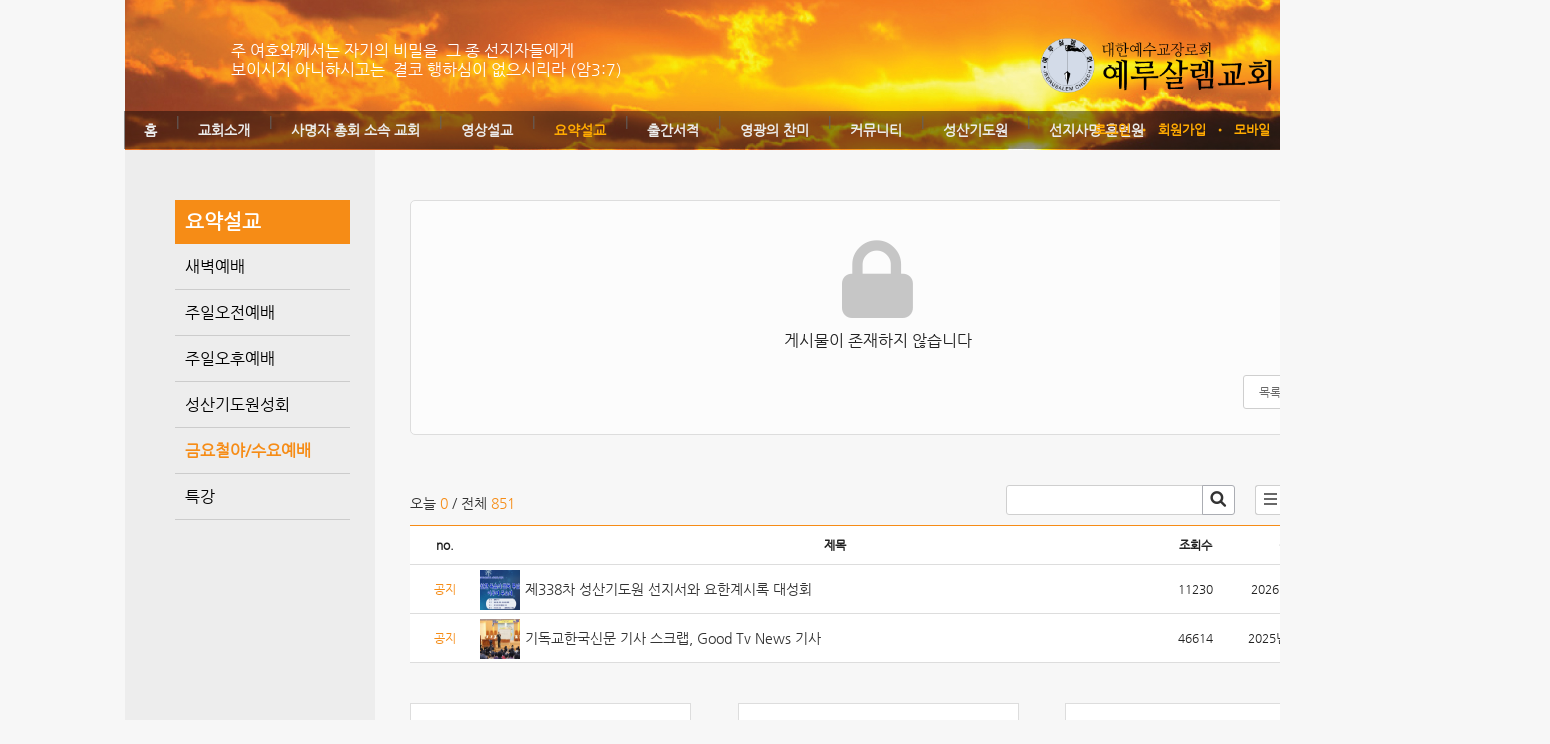

--- FILE ---
content_type: text/html; charset=utf-8
request_url: http://jc.thejoy.kr/82/?idx=11369010&page=23&search=YToxOntzOjk6Imxpc3RfdHlwZSI7czo3OiJnYWxsZXJ5Ijt9
body_size: 11171
content:
<!DOCTYPE html>
<html lang="ko"><head>
<title>예루살렘교회</title>
<meta http-equiv="Content-Type" content="text/html; charset=utf-8">
<meta content="IE=edge" http-equiv="X-UA-Compatible">
<meta name="naver-site-verification" content="f917d9f3bd9dae28fb1c9355d5c6b8256e597c20" />
<meta name="google-site-verification" content="qJNYb7O48hoFbxFsIOYXYW01ZYltCgd02xqOIQ6Z1qE" />
<head>
<title>예루살렘교회</title>
<meta name="viewport" content="width=device-width">
<meta property="og:title" content="예루살렘교회">
<meta property="og:description" content = 선지서와요한계시록을전문하는교회입니다> 
<meta property="og:url" content="http://jerusalem.or.kr">
 <meta name="robots" content="all">
<meta name="keyword" content= 선지서,요한계시록,문제선목사,예루살렘교회,신학교>
<meta name="description" content= 선지서,요한계시록,문제선목사,예루살렘교회,신학교>
	  <link rel="canonical" href="http://jerusalem.or.kr">
</head>

<!-- Google Tag Manager -->
<script>(function(w,d,s,l,i){w[l]=w[l]||[];w[l].push({'gtm.start':
new Date().getTime(),event:'gtm.js'});var f=d.getElementsByTagName(s)[0],
j=d.createElement(s),dl=l!='dataLayer'?'&l='+l:'';j.async=true;j.src=
'https://www.googletagmanager.com/gtm.js?id='+i+dl;f.parentNode.insertBefore(j,f);
})(window,document,'script','dataLayer','GTM-M6547MJJ');</script>
<!-- End Google Tag Manager -->

<!-- Google Tag Manager (noscript) -->
<noscript><iframe src="https://www.googletagmanager.com/ns.html?id=GTM-M6547MJJ"
height="0" width="0" style="display:none;visibility:hidden"></iframe></noscript>
<!-- End Google Tag Manager (noscript) -->

<!-- Google tag (gtag.js) -->
<script async src="https://www.googletagmanager.com/gtag/js?id=G-LXZ4Y60PZ2"></script>
<script>
  window.dataLayer = window.dataLayer || [];
  function gtag(){dataLayer.push(arguments);}
  gtag('js', new Date());

  gtag('config', 'G-LXZ4Y60PZ2');
</script>
                                                                                                                                                                                                                                                                                                                                                                                                                                                                                                                                                                                                                                                                                                         
<!-- Google tag (gtag.js) -->
<script async src="https://www.googletagmanager.com/gtag/js?id=G-2JZ1KFY0E0"></script>
<script>
  window.dataLayer = window.dataLayer || [];
  function gtag(){dataLayer.push(arguments);}
  gtag('js', new Date());

  gtag('config', 'G-2JZ1KFY0E0');
</script>
<meta name='keyword' content='선지서'/>
<meta name='keyword' content=' 요한계시록'/>
<meta name='keyword' content=' 문제선 목사'/>
<meta name='keyword' content=' 예루살렘교회'/>
<meta name='keyword' content=' 신학교'/>
<meta name='keyword' content=''/>
<meta name='description' content='선지서와 요한계시록을 전문하는 교회입니다. '/>
<meta name='og:description' content='선지서와 요한계시록을 전문하는 교회입니다. '/>
<link rel='stylesheet' type='text/css' href='/jquery/css/jquery-ui.css?1755754907'/>
<link id='style_css_pc' rel='stylesheet' type='text/css' href='/css/pc/pc_style.cm?type=menu&code=w2014050753696616ab044&no=10225&pos=all&ver=17687147251755754906'/>
<link id='style_css_0' rel='stylesheet' type='text/css' href='//cdncss.cocoam.co.kr/css/pc/style.css?type=menu&code=w2014050753696616ab044&no=10225&pos=all&ver=17687147251755754906'/>
<link id='style_css_1' rel='stylesheet' type='text/css' href='//cdncss.cocoam.co.kr/css/icon.css?type=menu&code=w2014050753696616ab044&no=10225&pos=all&ver=17687147251755754906'/>
<link id='style_css_2' rel='stylesheet' type='text/css' href='//cdncss.cocoam.co.kr/css/common.css?type=menu&code=w2014050753696616ab044&no=10225&pos=all&ver=17687147251755754906'/>
<link id='style_css_3' rel='stylesheet' type='text/css' href='//cdncss.cocoam.co.kr/css/function.css?type=menu&code=w2014050753696616ab044&no=10225&pos=all&ver=17687147251755754906'/>
<link rel='stylesheet' type='text/css' href='/jquery/pc/colorbox/css/colorbox.css?1755754907'/>
<link rel='stylesheet' type='text/css' href='/jquery/css/jquery.cocoa.preloader.css?1755754907'/>

<link rel="stylesheet" href="/editor/build/dist/css/editor.css" type="text/css" charset="utf-8"/>
<script type="text/javascript">
var TEST_SERVER = false;
</script>
<script type='text/javascript' src='/jquery/jquery-1.11.0.min.js?1755754907'></script>
<script type='text/javascript' src='/jquery/jquery-ui-1.10.3/jquery-ui.js?1755754907'></script>
<script type='text/javascript' src='/jquery/jquery.autosize.js?1755754907'></script>
<script type='text/javascript' src='/jquery/uploader/js/jquery.iframe-transport.js?1755754907'></script>
<script type='text/javascript' src='/jquery/uploader/js/jquery.fileupload.js?1755754907'></script>
<script type='text/javascript' src='/jquery/jquery.selectbox.js?1755754907'></script>
<script type='text/javascript' src='/jquery/jquery.cocoa.gallery.js?1755754907'></script>
<script type='text/javascript' src='/jquery/jquery.cocoa.latest.js?1755754907'></script>
<script type='text/javascript' src='/jquery/jquery.cocoa.preloader.js?1755754907'></script>
<script type='text/javascript' src='/jquery/jquery.lazyload.min.js?1755754907'></script>
<script type='text/javascript' src='/jquery/pc/colorbox/jquery.colorbox.js?1755754907'></script>
<script type='text/javascript' src='/jquery/pc/jquery.cocoa.placeholder.js?1755754907'></script>
<script type='text/javascript' src='/js/common.js?1755754907'></script>
<script type='text/javascript' src='/js/swfobject.js?1755754907'></script>
<script type='text/javascript' src='/js/pc/common.js?1755754907'></script>
<script type='text/javascript' src='/js/pc/board.js?1755754907'></script>
<script type='text/javascript' src='/js/pc/event.js?1755754907'></script>
<script type='text/javascript' src='/js/pc/calendar.js?1755754907'></script>
<script type='text/javascript' src='/js/pc/guestbook.js?1755754907'></script>
<script type='text/javascript' src='/js/pc/map.js?1755754907'></script>
<script type='text/javascript' src='/js/navermap.js?1755754907'></script>
<script type='text/javascript' src='/js/pc/gallery.js?1755754907'></script>
<script type='text/javascript' src='/js/pc/comment.js?1755754907'></script>
<script type='text/javascript' src='/js/pc/image.js?1755754907'></script>
<script type='text/javascript' src='/js/pc/message.js?1755754907'></script>
<script type='text/javascript' src='/js/pc/search.js?1755754907'></script>
<script type='text/javascript' src='/js/language/language_KR.js?1484205987'></script>
<script type='text/javascript'>
var FILE_UPLOAD_DOMAIN = 'jc.thejoy.kr';
var UPLOAD_URL = 'https://cdn.cocoam.co.kr/upload/';
var MAIN_URL = 'http://cocoam.co.kr/';
var BACK_URL = 'http://cocoam.co.kr/pc/backpg/';
var JQUERY_URL = '/jquery/';
var EDITOR_FONT_COLOR = '#333';
var IMAGE_EXT = '*.jpg;*.jpeg;*.gif;*.png;*.ico';
var IMAGE_URL = '/img/';
var UP_URL = '/';
var MAIN_CONTENTS_WIDTH = 935;
var CURRENT_URL = '/82/';
var SITE_NO = 10225;
var SITE_URL = 'http://m.jerusalem.or.kr/';
var CURRENT_MENU_TYPE = '';
var CURRENT_MENU = '82';
var LOGIN_MEMBER = '0';
var IS_THEME_PREVIEW = 'N';
var USE_MESSAGE = 'Y';
var IS_SSL_SITE = false;
var MAP_TYPE = 'google';
$(function(){
	//게시물 뷰 페이지 관련 레이지로드 및 컬러박스
	if($("#article_body").length>0){
	    $("#article_body img")
    	.lazyload({
        	effect : "fadeIn"
    	})
	    .each(function(){
		    /**
		    *A링크가 걸리 이미지인경우 컬러박스 방지 최팀
		    **/
			$(this).addClass('article_img_group').removeAttr('width').removeAttr('height').css("max-width",$("#article_body").width());
		    if($(this).parent().get(0).tagName != 'A'){
				var href = !(!!$(this).attr('data-original'))?$(this).attr('src'):$(this).attr('data-original');
				$(this).colorbox({'rel':'article_img_group','href':href,'opacity':'0.3'});
		    }
		});
	}
});
var DIALOG = []; //생성된 다이얼로그
</script>

<script src="/editor/build/dist/js/editor_loader.js" type="text/javascript" charset="utf-8"></script>
<script src='/jquery/uploadify3/jquery.uploadify.min.js'></script>

<script src="/js/infobubble.js" type="text/javascript"></script>

<script src="https://ssl.daumcdn.net/dmaps/map_js_init/postcode.v2.js"></script>


</head>
<body>

<div class='pc_doc_layout '>
<div class='pc_head_layout_wrap '>
<div class='pc_head_layout_con'>
<div class='pc_layout_item pc_head_layout' data-pos='head' id='pc_head_layout'  data-realWidth='950'>
<div class="layout_section" >
<br><br><div class='pc_widget_item' id='w201405015361f2b14fc25' ><div class="pc_widget_item_rel"><div class='image_wrap paging_N' id="image_show_w201405015361f2b14fc25" style='font-size: 0;line-height: 0'>	<div class='_image_container' style='font-size: 0;line-height: 0' onmouseover="image_stop_rolling('w201405015361f2b14fc25')" onmouseout="image_resume_rolling('w201405015361f2b14fc25')">	<script>	$(function(){		$('#image_show_w201405015361f2b14fc25').cocoaImage({			data : ["<div class='_img'><a href='\/' ><img src='https:\/\/cdn.cocoam.co.kr\/upload\/site_pc\/10225\/5361dfd0009ff.png' width='235' height='55' \/><\/a><\/div>"],			animation : 'none',			use_paging : false,			auto_play : true,			speed : 3000,			time : 300,			width : 235,			height : 55		});	});		function hover_image_change(change_src,img_id){			$("#"+img_id).attr("src",change_src);		}	</script>		</div></div></div></div><br> <br><br><div class='pc_widget_item' id='w201405015361f2b1505b7' ><div class="pc_widget_item_rel"><div class="login_wrap"><ul class="login_btn"><li><a  class=' before_login' href='javascript:;' onclick="pop_login('LzgyLz9pZHg9MTEzNjkwMTAmcGFnZT0yMyZzZWFyY2g9WVRveE9udHpPams2SW14cGMzUmZkSGx3WlNJN2N6bzNPaUpuWVd4c1pYSjVJanQ5');">로그인</a></li><li class='gap'><span>&bull;</span></li><li><a href='javascript:;' class=' before_join' onclick="pop_join()">회원가입</a></li><li class='gap'><span>&bull;</span></li><li><a href='http://m.jerusalem.or.kr/admin/move_pc_mobile.cm?type=mobile' class=' mobile'>모바일</a></li><li class='gap'><span>&bull;</span></li><li><a href='http://m.jerusalem.or.kr/apk' class=' android' target='_blank'>안드로이드앱</a></li></ul></div></div></div><div class='pc_layout_item' id='w201405015361f2b150d87'  style='display:inline-block;*display:inline;*zoom:1;'><div class="box_layout_section"><div align="left"><font color="#ffffff">주 여호와께서는 자기의 비밀을  그 종 선지자들에게<b><i><br></i></b>보이시지 아니하시고는  결코 행하심이 없으시리라 (암3:7) </font></div><script type="text/javascript">$(function(){box_unbind_event('w201405015361f2b150d87');});</script></div></div><div class='pc_layout_item' id='w201405015361f2b15163a'  style='display:inline-block;*display:inline;*zoom:1;'><div class="box_layout_section"><!DOCTYPE html PUBLIC "-//W3C//DTD HTML 4.0 Transitional//EN" "http://www.w3.org/TR/REC-html40/loose.dtd"><html><head><meta http-equiv="Content-Type" content="text/html; charset=utf-8"></head><body><div class='pc_widget_item' id='w201405015361f2b151d02' ><div class="pc_widget_item_rel"><ul class="main_menu"><li class=''><a class='frist' href='/'>홈</a></li><li class='gap'><span>|</span></li><li class=''><a class='frist' href='/34' data-rel='w20140429535f4bb9902a5' id='pulldown_w20140429535f4bb9902a5' data-parent='' >교회소개</a></li><li class='gap'><span>|</span></li><li class=''><a class='' href='/40' data-rel='w201405015362007860ad9' id='pulldown_w201405015362007860ad9' data-parent='' >사명자 총회 소속 교회</a></li><li class='gap'><span>|</span></li><li class=''><a class='' href='/73' data-rel='w20140430535fd584199bf' id='pulldown_w20140430535fd584199bf' data-parent='' >영상설교</a></li><li class='gap'><span>|</span></li><li class='active'><a class='' href='/80' data-rel='w20140507536965faf1bed' id='pulldown_w20140507536965faf1bed' data-parent='' >요약설교</a></li><li class='gap'><span>|</span></li><li class=''><a class='' href='/41' data-rel='w20140430535fd58756595' id='pulldown_w20140430535fd58756595' data-parent='' >출간서적</a></li><li class='gap'><span>|</span></li><li class=''><a class='' href='/65' data-rel='w20140430535fd5b7d7ca2' id='pulldown_w20140430535fd5b7d7ca2' data-parent='' >영광의 찬미</a></li><li class='gap'><span>|</span></li><li class=''><a class='' href='/21' data-rel='w20140430535fd588cf74d' id='pulldown_w20140430535fd588cf74d' data-parent='' >커뮤니티</a></li><li class='gap'><span>|</span></li><li class=''><a class='' href='/61' data-rel='w20140430535fd5b6c4627' id='pulldown_w20140430535fd5b6c4627' data-parent='' >성산기도원</a></li><li class='gap'><span>|</span></li><li class=''><a class='last' href='/26' data-rel='w20140430535fd58a83084' id='pulldown_w20140430535fd58a83084' data-parent='' >선지사명 훈련원</a></li></ul><div class='pulldown_menu _pulldown_menu' id='pulldown_menu_w20140429535f4bb9902a5' data-rel='w20140429535f4bb9902a5' style='display: none;'><ul><li class='close'><a id='pulldown_w2014050153620016c69be' data-rel='w2014050153620016c69be' data-parent='w20140429535f4bb9902a5' data-haschild='N' class=' first ' href='/34' >목사님 소개 </a></li><li class='gap'><span style='display:block;'>|</span></li><li class='close'><a id='pulldown_w201405015362001e66b8d' data-rel='w201405015362001e66b8d' data-parent='w20140429535f4bb9902a5' data-haschild='N' class='  ' href='/35' >창립취지 </a></li><li class='gap'><span style='display:block;'>|</span></li><li class='close'><a id='pulldown_w201405015362001fd03d6' data-rel='w201405015362001fd03d6' data-parent='w20140429535f4bb9902a5' data-haschild='Y' class='  ' href='/67' >연혁 <span class='depth cocoaicon f18px _nottextnode'>E</span></a></li><li class='gap'><span style='display:block;'>|</span></li><li class='close'><a id='pulldown_w201405015362002444d49' data-rel='w201405015362002444d49' data-parent='w20140429535f4bb9902a5' data-haschild='N' class='  ' href='/38' >예배안내 </a></li><li class='gap'><span style='display:block;'>|</span></li><li class='close'><a id='pulldown_w2014050153620025acf37' data-rel='w2014050153620025acf37' data-parent='w20140429535f4bb9902a5' data-haschild='N' class='  last' href='/39' >위치안내 </a></li></ul></div><div class='pulldown_menu _pulldown_menu' id='pulldown_menu_w201405015362001fd03d6' data-rel='w201405015362001fd03d6' style='display: none;'><ul><li class='close'><a id='pulldown_w2014050253635f2de04db' data-rel='w2014050253635f2de04db' data-parent='w201405015362001fd03d6' data-haschild='N' class=' first ' href='/67' >1990-1999 </a></li><li class='gap'><span style='display:block;'>|</span></li><li class='close'><a id='pulldown_w2014050253635f33de80e' data-rel='w2014050253635f33de80e' data-parent='w201405015362001fd03d6' data-haschild='N' class='  ' href='/68' >2000-2010 </a></li><li class='gap'><span style='display:block;'>|</span></li><li class='close'><a id='pulldown_w2014050253635f3530a24' data-rel='w2014050253635f3530a24' data-parent='w201405015362001fd03d6' data-haschild='N' class='  ' href='/69' >2011-2021 </a></li><li class='gap'><span style='display:block;'>|</span></li><li class='close'><a id='pulldown_w2021122361c45e3bf351e' data-rel='w2021122361c45e3bf351e' data-parent='w201405015362001fd03d6' data-haschild='N' class='  last' href='/122' >2022-2030 </a></li></ul></div><div class='pulldown_menu _pulldown_menu' id='pulldown_menu_w20140430535fd584199bf' data-rel='w20140430535fd584199bf' style='display: none;'><ul><li class='close'><a id='pulldown_w201405075369650de54ad' data-rel='w201405075369650de54ad' data-parent='w20140430535fd584199bf' data-haschild='Y' class=' first ' href='/73' >생명의 말씀 <span class='depth cocoaicon f18px _nottextnode'>E</span></a></li><li class='gap'><span style='display:block;'>|</span></li><li class='close'><a id='pulldown_w2014123154a3c138b1cbd' data-rel='w2014123154a3c138b1cbd' data-parent='w20140430535fd584199bf' data-haschild='Y' class='  ' href='/76' >성산기도원 성회 <span class='depth cocoaicon f18px _nottextnode'>E</span></a></li><li class='gap'><span style='display:block;'>|</span></li><li class='close'><a id='pulldown_w202007265f1d26ea383db' data-rel='w202007265f1d26ea383db' data-parent='w20140430535fd584199bf' data-haschild='Y' class='  ' href='/115' >특강 <span class='depth cocoaicon f18px _nottextnode'>E</span></a></li><li class='gap'><span style='display:block;'>|</span></li><li class='close'><a id='pulldown_w2025030367c4f9e94d772' data-rel='w2025030367c4f9e94d772' data-parent='w20140430535fd584199bf' data-haschild='N' class='  ' href='/139' >일곱째 나팔(STtv) </a></li><li class='gap'><span style='display:block;'>|</span></li><li class='close'><a id='pulldown_w2016051257341de3caa66' data-rel='w2016051257341de3caa66' data-parent='w20140430535fd584199bf' data-haschild='Y' class='  ' href='/102' >세미나 설교 <span class='depth cocoaicon f18px _nottextnode'>E</span></a></li><li class='gap'><span style='display:block;'>|</span></li><li class='close'><a id='pulldown_w2014043053608d55cfa5a' data-rel='w2014043053608d55cfa5a' data-parent='w20140430535fd584199bf' data-haschild='Y' class='  last' href='/87' >지난설교 <span class='depth cocoaicon f18px _nottextnode'>E</span></a></li></ul></div><div class='pulldown_menu _pulldown_menu' id='pulldown_menu_w201405075369650de54ad' data-rel='w201405075369650de54ad' style='display: none;'><ul><li class='close'><a id='pulldown_w201405075369653a9cf01' data-rel='w201405075369653a9cf01' data-parent='w201405075369650de54ad' data-haschild='N' class=' first ' href='/73' >주일오전예배 </a></li><li class='gap'><span style='display:block;'>|</span></li><li class='close'><a id='pulldown_w2014050753696544ab33f' data-rel='w2014050753696544ab33f' data-parent='w201405075369650de54ad' data-haschild='N' class='  ' href='/74' >주일오후예배 </a></li><li class='gap'><span style='display:block;'>|</span></li><li class='close'><a id='pulldown_w201405075369654605d42' data-rel='w201405075369654605d42' data-parent='w201405075369650de54ad' data-haschild='N' class='  ' href='/75' >금요철야/수요예배 </a></li><li class='gap'><span style='display:block;'>|</span></li><li class='close'><a id='pulldown_w20220526628f56aeafd21' data-rel='w20220526628f56aeafd21' data-parent='w201405075369650de54ad' data-haschild='N' class='  ' href='/126' >저녁예배(월~금) </a></li><li class='gap'><span style='display:block;'>|</span></li><li class='close'><a id='pulldown_w202312216584104986c76' data-rel='w202312216584104986c76' data-parent='w201405075369650de54ad' data-haschild='N' class='  ' href='/137' >시리즈말씀 </a></li><li class='gap'><span style='display:block;'>|</span></li><li class='close'><a id='pulldown_w2024091966eb81616ca95' data-rel='w2024091966eb81616ca95' data-parent='w201405075369650de54ad' data-haschild='N' class='  last' href='/138' >특별기도회/절기예배 </a></li></ul></div><div class='pulldown_menu _pulldown_menu' id='pulldown_menu_w2014123154a3c138b1cbd' data-rel='w2014123154a3c138b1cbd' style='display: none;'><ul><li class='close'><a id='pulldown_w2014050753696577ae314' data-rel='w2014050753696577ae314' data-parent='w2014123154a3c138b1cbd' data-haschild='N' class=' first ' href='/76' >성회 저녁 집회 </a></li><li class='gap'><span style='display:block;'>|</span></li><li class='close'><a id='pulldown_w201405075369651ac0fd0' data-rel='w201405075369651ac0fd0' data-parent='w2014123154a3c138b1cbd' data-haschild='Y' class='  last' href='/119' >요한계시록 강해 <span class='depth cocoaicon f18px _nottextnode'>E</span></a></li></ul></div><div class='pulldown_menu _pulldown_menu' id='pulldown_menu_w201405075369651ac0fd0' data-rel='w201405075369651ac0fd0' style='display: none;'><ul><li class='close'><a id='pulldown_w20210411607294295a72d' data-rel='w20210411607294295a72d' data-parent='w201405075369651ac0fd0' data-haschild='N' class=' first ' href='/119' >2021년- </a></li><li class='gap'><span style='display:block;'>|</span></li><li class='close'><a id='pulldown_w2014123154a3c0a904244' data-rel='w2014123154a3c0a904244' data-parent='w201405075369651ac0fd0' data-haschild='N' class='  ' href='/103' >2015년-2020년 </a></li><li class='gap'><span style='display:block;'>|</span></li><li class='close'><a id='pulldown_w201405135371bf146e8df' data-rel='w201405135371bf146e8df' data-parent='w201405075369651ac0fd0' data-haschild='N' class='  ' href='/84' >2013년~2014년 </a></li><li class='gap'><span style='display:block;'>|</span></li><li class='close'><a id='pulldown_w201405135371bf20269d0' data-rel='w201405135371bf20269d0' data-parent='w201405075369651ac0fd0' data-haschild='N' class='  last' href='/85' >2011년 ~ 2013년 </a></li></ul></div><div class='pulldown_menu _pulldown_menu' id='pulldown_menu_w202007265f1d26ea383db' data-rel='w202007265f1d26ea383db' style='display: none;'><ul><li class='close'><a id='pulldown_w202005155ebe18a48dc8a' data-rel='w202005155ebe18a48dc8a' data-parent='w202007265f1d26ea383db' data-haschild='N' class=' first ' href='/115' >요한계시록 특강 </a></li><li class='gap'><span style='display:block;'>|</span></li><li class='close'><a id='pulldown_w202007295f21474be6568' data-rel='w202007295f21474be6568' data-parent='w202007265f1d26ea383db' data-haschild='N' class='  ' href='/117' >소선지서 특강 </a></li><li class='gap'><span style='display:block;'>|</span></li><li class='close'><a id='pulldown_w202108156118c38ea1bc0' data-rel='w202108156118c38ea1bc0' data-parent='w202007265f1d26ea383db' data-haschild='N' class='  last' href='/120' >이사야서 특강 </a></li></ul></div><div class='pulldown_menu _pulldown_menu' id='pulldown_menu_w2016051257341de3caa66' data-rel='w2016051257341de3caa66' style='display: none;'><ul><li class='close'><a id='pulldown_w2014123054a25931ae07e' data-rel='w2014123054a25931ae07e' data-parent='w2016051257341de3caa66' data-haschild='N' class=' first ' href='/102' >요한계시록 세미나 </a></li><li class='gap'><span style='display:block;'>|</span></li><li class='close'><a id='pulldown_w2016051257341e0b183f2' data-rel='w2016051257341e0b183f2' data-parent='w2016051257341de3caa66' data-haschild='N' class='  last' href='/111' >소선지서 & 이사야 세미나 </a></li></ul></div><div class='pulldown_menu _pulldown_menu' id='pulldown_menu_w2014043053608d55cfa5a' data-rel='w2014043053608d55cfa5a' style='display: none;'><ul><li class='close'><a id='pulldown_w201405075369651c4c603' data-rel='w201405075369651c4c603' data-parent='w2014043053608d55cfa5a' data-haschild='Y' class=' first ' href='/87' >2011년~2013년 <span class='depth cocoaicon f18px _nottextnode'>E</span></a></li><li class='gap'><span style='display:block;'>|</span></li><li class='close'><a id='pulldown_w20140507536965d00fd0c' data-rel='w20140507536965d00fd0c' data-parent='w2014043053608d55cfa5a' data-haschild='Y' class='  last' href='/91' >2003년~2010년 <span class='depth cocoaicon f18px _nottextnode'>E</span></a></li></ul></div><div class='pulldown_menu _pulldown_menu' id='pulldown_menu_w201405075369651c4c603' data-rel='w201405075369651c4c603' style='display: none;'><ul><li class='close'><a id='pulldown_w201405135371bfee4013b' data-rel='w201405135371bfee4013b' data-parent='w201405075369651c4c603' data-haschild='N' class=' first ' href='/87' >주일오전 </a></li><li class='gap'><span style='display:block;'>|</span></li><li class='close'><a id='pulldown_w20150618558274ca258b4' data-rel='w20150618558274ca258b4' data-parent='w201405075369651c4c603' data-haschild='N' class='  ' href='/106' >주일저녁 </a></li><li class='gap'><span style='display:block;'>|</span></li><li class='close'><a id='pulldown_w201405135371c0034903a' data-rel='w201405135371c0034903a' data-parent='w201405075369651c4c603' data-haschild='N' class='  ' href='/90' >성산기도원 대성회 </a></li><li class='gap'><span style='display:block;'>|</span></li><li class='close'><a id='pulldown_w201405135371c00112c82' data-rel='w201405135371c00112c82' data-parent='w201405075369651c4c603' data-haschild='N' class='  ' href='/89' >금요철야/수요예배 </a></li><li class='gap'><span style='display:block;'>|</span></li><li class='close'><a id='pulldown_w2022052962930f6f1bb91' data-rel='w2022052962930f6f1bb91' data-parent='w201405075369651c4c603' data-haschild='N' class='  last' href='/129' > </a></li></ul></div><div class='pulldown_menu _pulldown_menu' id='pulldown_menu_w20140507536965d00fd0c' data-rel='w20140507536965d00fd0c' style='display: none;'><ul><li class='close'><a id='pulldown_w201405135371cb95cb695' data-rel='w201405135371cb95cb695' data-parent='w20140507536965d00fd0c' data-haschild='N' class=' first ' href='/91' >주일오전예배 </a></li><li class='gap'><span style='display:block;'>|</span></li><li class='close'><a id='pulldown_w201405135371cc7bbe970' data-rel='w201405135371cc7bbe970' data-parent='w20140507536965d00fd0c' data-haschild='N' class='  ' href='/92' >주일오후예배 </a></li><li class='gap'><span style='display:block;'>|</span></li><li class='close'><a id='pulldown_w201405135371cc7d17f3d' data-rel='w201405135371cc7d17f3d' data-parent='w20140507536965d00fd0c' data-haschild='N' class='  ' href='/93' >금요철야/수요예배 </a></li><li class='gap'><span style='display:block;'>|</span></li><li class='close'><a id='pulldown_w201605245743bda1362db' data-rel='w201605245743bda1362db' data-parent='w20140507536965d00fd0c' data-haschild='N' class='  ' href='/114' >요한계시록 강해 </a></li><li class='gap'><span style='display:block;'>|</span></li><li class='close'><a id='pulldown_w2016012156a07d201066f' data-rel='w2016012156a07d201066f' data-parent='w20140507536965d00fd0c' data-haschild='N' class='  ' href='/109' >성회중 철야예배 </a></li><li class='gap'><span style='display:block;'>|</span></li><li class='close'><a id='pulldown_w201405135371cc7e8a7f1' data-rel='w201405135371cc7e8a7f1' data-parent='w20140507536965d00fd0c' data-haschild='N' class='  last' href='/94' >성산기도원대성회 </a></li></ul></div><div class='pulldown_menu _pulldown_menu' id='pulldown_menu_w20140507536965faf1bed' data-rel='w20140507536965faf1bed' style='display: none;'><ul><li class='close'><a id='pulldown_w20160117569aef6f48e0e' data-rel='w20160117569aef6f48e0e' data-parent='w20140507536965faf1bed' data-haschild='N' class=' first ' href='/108' >새벽예배 </a></li><li class='gap'><span style='display:block;'>|</span></li><li class='close'><a id='pulldown_w201405075369660a81472' data-rel='w201405075369660a81472' data-parent='w20140507536965faf1bed' data-haschild='N' class='  ' href='/80' >주일오전예배 </a></li><li class='gap'><span style='display:block;'>|</span></li><li class='close'><a id='pulldown_w201405075369661547ad1' data-rel='w201405075369661547ad1' data-parent='w20140507536965faf1bed' data-haschild='N' class='  ' href='/81' >주일오후예배 </a></li><li class='gap'><span style='display:block;'>|</span></li><li class='close'><a id='pulldown_w2016051257341e9957a56' data-rel='w2016051257341e9957a56' data-parent='w20140507536965faf1bed' data-haschild='Y' class='  ' href='/113' >성산기도원성회  <span class='depth cocoaicon f18px _nottextnode'>E</span></a></li><li class='gap'><span style='display:block;'>|</span></li><li class='close'><a id='pulldown_w2014050753696616ab044' data-rel='w2014050753696616ab044' data-parent='w20140507536965faf1bed' data-haschild='N' class='  ' href='/82' >금요철야/수요예배 </a></li><li class='gap'><span style='display:block;'>|</span></li><li class='close'><a id='pulldown_w2021122361c462feb66af' data-rel='w2021122361c462feb66af' data-parent='w20140507536965faf1bed' data-haschild='Y' class='  last' href='/124' >특강 <span class='depth cocoaicon f18px _nottextnode'>E</span></a></li></ul></div><div class='pulldown_menu _pulldown_menu' id='pulldown_menu_w2016051257341e9957a56' data-rel='w2016051257341e9957a56' style='display: none;'><ul><li class='close'><a id='pulldown_w2016051257341ebbd3d45' data-rel='w2016051257341ebbd3d45' data-parent='w2016051257341e9957a56' data-haschild='N' class=' first ' href='/113' >요한계시록 강해 </a></li><li class='gap'><span style='display:block;'>|</span></li><li class='close'><a id='pulldown_w2014043053608d68540b7' data-rel='w2014043053608d68540b7' data-parent='w2016051257341e9957a56' data-haschild='N' class='  last' href='/33' >저녁성회 </a></li></ul></div><div class='pulldown_menu _pulldown_menu' id='pulldown_menu_w2021122361c462feb66af' data-rel='w2021122361c462feb66af' style='display: none;'><ul><li class='close'><a id='pulldown_w2021122361c4640fd7b12' data-rel='w2021122361c4640fd7b12' data-parent='w2021122361c462feb66af' data-haschild='N' class=' first ' href='/124' >요한계시록 특강 </a></li><li class='gap'><span style='display:block;'>|</span></li><li class='close'><a id='pulldown_w2021122361c4665945c6a' data-rel='w2021122361c4665945c6a' data-parent='w2021122361c462feb66af' data-haschild='N' class='  last' href='/125' >이사야 특강 </a></li></ul></div><div class='pulldown_menu _pulldown_menu' id='pulldown_menu_w20140430535fd58756595' data-rel='w20140430535fd58756595' style='display: none;'><ul><li class='close'><a id='pulldown_w20140501536200bcc6de0' data-rel='w20140501536200bcc6de0' data-parent='w20140430535fd58756595' data-haschild='N' class=' first ' href='/41' >요한계시록 강해집 </a></li><li class='gap'><span style='display:block;'>|</span></li><li class='close'><a id='pulldown_w201405015362016800562' data-rel='w201405015362016800562' data-parent='w20140430535fd58756595' data-haschild='N' class='  ' href='/54' >이사야 강해 (상) </a></li><li class='gap'><span style='display:block;'>|</span></li><li class='close'><a id='pulldown_w201405015362016947557' data-rel='w201405015362016947557' data-parent='w20140430535fd58756595' data-haschild='N' class='  ' href='/55' >이사야 강해 (하) </a></li><li class='gap'><span style='display:block;'>|</span></li><li class='close'><a id='pulldown_w20140501536200c9df7be' data-rel='w20140501536200c9df7be' data-parent='w20140430535fd58756595' data-haschild='N' class='  ' href='/42' >다림줄 1 </a></li><li class='gap'><span style='display:block;'>|</span></li><li class='close'><a id='pulldown_w20140501536200cb8a457' data-rel='w20140501536200cb8a457' data-parent='w20140430535fd58756595' data-haschild='N' class='  ' href='/43' >다림줄 2 </a></li><li class='gap'><span style='display:block;'>|</span></li><li class='close'><a id='pulldown_w201406125399bd6f34069' data-rel='w201406125399bd6f34069' data-parent='w20140430535fd58756595' data-haschild='N' class='  ' href='/100' >다림줄 3 </a></li><li class='gap'><span style='display:block;'>|</span></li><li class='close'><a id='pulldown_w20140501536200ce7b2d9' data-rel='w20140501536200ce7b2d9' data-parent='w20140430535fd58756595' data-haschild='N' class='  ' href='/45' >금촛대 1 </a></li><li class='gap'><span style='display:block;'>|</span></li><li class='close'><a id='pulldown_w20140501536200cf86c67' data-rel='w20140501536200cf86c67' data-parent='w20140430535fd58756595' data-haschild='N' class='  ' href='/46' >금촛대 2 </a></li><li class='gap'><span style='display:block;'>|</span></li><li class='close'><a id='pulldown_w20140501536200d0e185b' data-rel='w20140501536200d0e185b' data-parent='w20140430535fd58756595' data-haschild='N' class='  ' href='/47' >소선지서 </a></li><li class='gap'><span style='display:block;'>|</span></li><li class='close'><a id='pulldown_w20140501536200d2880b4' data-rel='w20140501536200d2880b4' data-parent='w20140430535fd58756595' data-haschild='N' class='  ' href='/48' >때를 따라 주시는 양식 </a></li><li class='gap'><span style='display:block;'>|</span></li><li class='close'><a id='pulldown_w20140501536200d512ba3' data-rel='w20140501536200d512ba3' data-parent='w20140430535fd58756595' data-haschild='N' class='  ' href='/49' >단단한 식물 </a></li><li class='gap'><span style='display:block;'>|</span></li><li class='close'><a id='pulldown_w20140501536200d662b97' data-rel='w20140501536200d662b97' data-parent='w20140430535fd58756595' data-haschild='N' class='  ' href='/50' >기도는 영의 호흡 </a></li><li class='gap'><span style='display:block;'>|</span></li><li class='close'><a id='pulldown_w20140501536200d78bb7c' data-rel='w20140501536200d78bb7c' data-parent='w20140430535fd58756595' data-haschild='N' class='  ' href='/51' >영광의 찬미 </a></li><li class='gap'><span style='display:block;'>|</span></li><li class='close'><a id='pulldown_w20140501536201625997a' data-rel='w20140501536201625997a' data-parent='w20140430535fd58756595' data-haschild='N' class='  ' href='/52' >아름다운 소식 1 </a></li><li class='gap'><span style='display:block;'>|</span></li><li class='close'><a id='pulldown_w201405015362016438e9d' data-rel='w201405015362016438e9d' data-parent='w20140430535fd58756595' data-haschild='N' class='  ' href='/53' >아름다운 소식 2 </a></li><li class='gap'><span style='display:block;'>|</span></li><li class='close'><a id='pulldown_w201405265382d6b71ec01' data-rel='w201405265382d6b71ec01' data-parent='w20140430535fd58756595' data-haschild='N' class='  ' href='/99' >작은책 1권 </a></li><li class='gap'><span style='display:block;'>|</span></li><li class='close'><a id='pulldown_w202011025f9fce0641901' data-rel='w202011025f9fce0641901' data-parent='w20140430535fd58756595' data-haschild='N' class='  last' href='/118' >미래를 내다보는 안목을 가져라 </a></li></ul></div><div class='pulldown_menu _pulldown_menu' id='pulldown_menu_w20140430535fd5b7d7ca2' data-rel='w20140430535fd5b7d7ca2' style='display: none;'><ul><li class='close'><a id='pulldown_w20140501536203b7a3ec2' data-rel='w20140501536203b7a3ec2' data-parent='w20140430535fd5b7d7ca2' data-haschild='N' class=' first ' href='/65' >영광의 찬미 300곡 </a></li><li class='gap'><span style='display:block;'>|</span></li><li class='close'><a id='pulldown_w20140501536203b8e8c7e' data-rel='w20140501536203b8e8c7e' data-parent='w20140430535fd5b7d7ca2' data-haschild='N' class='  last' href='/66' >하나님이 주신 시 </a></li></ul></div><div class='pulldown_menu _pulldown_menu' id='pulldown_menu_w20140430535fd588cf74d' data-rel='w20140430535fd588cf74d' style='display: none;'><ul><li class='close'><a id='pulldown_w20140429535f4bb997a3c' data-rel='w20140429535f4bb997a3c' data-parent='w20140430535fd588cf74d' data-haschild='N' class=' first ' href='/21' >공지사항 </a></li><li class='gap'><span style='display:block;'>|</span></li><li class='close'><a id='pulldown_w20140429535f4bb98ef0c' data-rel='w20140429535f4bb98ef0c' data-parent='w20140430535fd588cf74d' data-haschild='N' class='  ' href='/11' >F&Q </a></li><li class='gap'><span style='display:block;'>|</span></li><li class='close'><a id='pulldown_w20140501536202a627e7c' data-rel='w20140501536202a627e7c' data-parent='w20140430535fd588cf74d' data-haschild='Y' class='  last' href='/58' >갤러리 <span class='depth cocoaicon f18px _nottextnode'>E</span></a></li></ul></div><div class='pulldown_menu _pulldown_menu' id='pulldown_menu_w20140501536202a627e7c' data-rel='w20140501536202a627e7c' style='display: none;'><ul><li class='close'><a id='pulldown_w20140501536202da430fe' data-rel='w20140501536202da430fe' data-parent='w20140501536202a627e7c' data-haschild='N' class=' first ' href='/58' >교회행사 </a></li><li class='gap'><span style='display:block;'>|</span></li><li class='close'><a id='pulldown_w20140501536202e0743e2' data-rel='w20140501536202e0743e2' data-parent='w20140501536202a627e7c' data-haschild='N' class='  ' href='/59' >성회행사 </a></li><li class='gap'><span style='display:block;'>|</span></li><li class='close'><a id='pulldown_w20140501536202e258c21' data-rel='w20140501536202e258c21' data-parent='w20140501536202a627e7c' data-haschild='N' class='  last' href='/60' >자유사진첩 </a></li></ul></div><div class='pulldown_menu _pulldown_menu' id='pulldown_menu_w20140430535fd5b6c4627' data-rel='w20140430535fd5b6c4627' style='display: none;'><ul><li class='close'><a id='pulldown_w20140501536203470b255' data-rel='w20140501536203470b255' data-parent='w20140430535fd5b6c4627' data-haschild='N' class=' first ' href='/61' >기도원 소개 </a></li><li class='gap'><span style='display:block;'>|</span></li><li class='close'><a id='pulldown_w201506175580dd49ec2cf' data-rel='w201506175580dd49ec2cf' data-parent='w20140430535fd5b6c4627' data-haschild='N' class='  ' href='/105' >성산 사계절 </a></li><li class='gap'><span style='display:block;'>|</span></li><li class='close'><a id='pulldown_w20140501536203539b428' data-rel='w20140501536203539b428' data-parent='w20140430535fd5b6c4627' data-haschild='Y' class='  ' href='/63' >시설정보 <span class='depth cocoaicon f18px _nottextnode'>E</span></a></li><li class='gap'><span style='display:block;'>|</span></li><li class='close'><a id='pulldown_w201405015362037c7e235' data-rel='w201405015362037c7e235' data-parent='w20140430535fd5b6c4627' data-haschild='N' class='  last' href='/64' >교통편 </a></li></ul></div><div class='pulldown_menu _pulldown_menu' id='pulldown_menu_w20140501536203539b428' data-rel='w20140501536203539b428' style='display: none;'><ul><li class='close'><a id='pulldown_w2022072062d7b831b1c37' data-rel='w2022072062d7b831b1c37' data-parent='w20140501536203539b428' data-haschild='N' class=' first ' href='/130' >예루살렘성전 </a></li><li class='gap'><span style='display:block;'>|</span></li><li class='close'><a id='pulldown_w2022072162d8a6cf317a2' data-rel='w2022072162d8a6cf317a2' data-parent='w20140501536203539b428' data-haschild='N' class='  ' href='/136' >게스트 숙소 </a></li><li class='gap'><span style='display:block;'>|</span></li><li class='close'><a id='pulldown_w2022072062d7b9985a75a' data-rel='w2022072062d7b9985a75a' data-parent='w20140501536203539b428' data-haschild='N' class='  ' href='/131' >원룸숙소 </a></li><li class='gap'><span style='display:block;'>|</span></li><li class='close'><a id='pulldown_w2022072062d7b9ef1c98e' data-rel='w2022072062d7b9ef1c98e' data-parent='w20140501536203539b428' data-haschild='N' class='  ' href='/132' >선지학교 머릿돌 </a></li><li class='gap'><span style='display:block;'>|</span></li><li class='close'><a id='pulldown_w2022072162d89bc6bcd91' data-rel='w2022072162d89bc6bcd91' data-parent='w20140501536203539b428' data-haschild='N' class='  ' href='/133' >식당 </a></li><li class='gap'><span style='display:block;'>|</span></li><li class='close'><a id='pulldown_w2022072162d89bd22b578' data-rel='w2022072162d89bd22b578' data-parent='w20140501536203539b428' data-haschild='N' class='  ' href='/134' >야곱의 집 숙소 </a></li><li class='gap'><span style='display:block;'>|</span></li><li class='close'><a id='pulldown_w2022072162d89bddc15f8' data-rel='w2022072162d89bddc15f8' data-parent='w20140501536203539b428' data-haschild='N' class='  ' href='/135' >살롬의 집 </a></li><li class='gap'><span style='display:block;'>|</span></li><li class='close'><a id='pulldown_w2025030367c56e8c3b751' data-rel='w2025030367c56e8c3b751' data-parent='w20140501536203539b428' data-haschild='N' class='  ' href='/140' >만나의 집 </a></li><li class='gap'><span style='display:block;'>|</span></li><li class='close'><a id='pulldown_w2025030367c56ee77446f' data-rel='w2025030367c56ee77446f' data-parent='w20140501536203539b428' data-haschild='N' class='  last' href='/141' >기도하는 집 작은교회 </a></li></ul></div><script>var pulldown_wrap =  $("<div id='pulldown_w201405015361f2b151d02'/>");	var pulldown_norelation_closetimer = null;	var pulldown_relation_closetimer = null;	var current_pulldown = null;	var timeout = 0;	var current_pulldown_id = new Array();	function pulldown_open(o){		pulldown_relation_canceltimer();		var rel = o.attr('data-rel');		var parent = o.attr('data-parent');		var o_pos = o.offset();		var o_x = o_pos.left,			o_y = o_pos.top,			o_pl = o.css('padding-left'),			o_h = o.parent().height(),			o_w = o.parent().width(),			pulldown = $('#pulldown_menu_' + rel);		var pulldown_w = pulldown.width(),			pullfown_h = pulldown.height();		if(pulldown_wrap.find('#pulldown_menu_' + rel).length == 0)			pulldown.appendTo(pulldown_wrap);		if($.inArray(rel, current_pulldown_id) == -1){			current_pulldown_id.push(rel);		}		pulldown_norelation_timer(rel);		if(parent == ''){			o_pl = Math.round(o_pl.replace("px", ""));			pulldown.css({'top' : o_y + o_h - 1, 'left' : (o_x + o_pl)}).show();		}else			pulldown.css({'top' : o_y, 'left' : o_x + (o_w) - 10}).show();		current_pulldown = pulldown;	}	function pulldown_norelation_timer(id){		pulldown_norelation_canceltimer();		pulldown_norelation_closetimer = setTimeout(			function(){				pulldown_norelation_close(id);			}, timeout);	}	function pulldown_norelation_close(id){		$.each(current_pulldown_id, function(e, v){			if(!check_pulldown_parent(id, v)){				$('#pulldown_menu_' + v).hide();				$('#pulldown_' + v).removeClass('active');				removeArrayItem(v, current_pulldown_id);			}		});	}	function check_pulldown_parent(id, target){		if(id == target) return true;		var flag = false;		var parent_id = $('#pulldown_' + id).attr('data-parent');		if(parent_id != '' && typeof parent_id != 'undefined' && parent_id != 'undefined'){			flag = check_pulldown_parent(parent_id, target);		}		return flag;	}	function pulldown_norelation_canceltimer(){		if(pulldown_norelation_closetimer){			clearTimeout(pulldown_norelation_closetimer);			pulldown_norelation_closetimer = null;		}	}	function pulldown_relation_timer(id){		pulldown_relation_canceltimer();		pulldown_relation_closetimer = setTimeout(			function(){				pulldown_relation_close(id);			}, timeout);	}	function pulldown_relation_close(id){		pulldown_close();	}	function pulldown_relation_canceltimer(){		if(pulldown_relation_closetimer){			clearTimeout(pulldown_relation_closetimer);			pulldown_relation_closetimer = null;		}	}	function pulldown_close(){		$('._pulldown_menu a').removeClass('active');		$('._pulldown_menu').each(function(){			$(this).hide();			var id = $(this).attr('data-rel');			removeArrayItem(id, current_pulldown_id);		});	}	function relation_active(id){		$('#pulldown_' + id).addClass('active');		var parent_id = $('#pulldown_' + id).attr('data-parent');		if(parent_id != '' && typeof parent_id != 'undefined' && parent_id != 'undefined'){			relation_active(parent_id);		}	}	document.onclick = pulldown_close;	$(function(){		$('body').append(pulldown_wrap);		$('#w201405015361f2b151d02 ul.main_menu a')			.bind('mouseenter', function(){				pulldown_close();				pulldown_open($(this));			})			.bind('mouseleave', function(){				var id = $(this).attr('data-rel');				pulldown_relation_timer(id);			});		$('._pulldown_menu').each(function(){			$(this).bind('mouseenter', function(){					var id = $(this).attr('data-rel');					pulldown_relation_canceltimer();					pulldown_norelation_close(id);				})				.bind('mouseleave', function(){					var id = $(this).attr('data-rel');					pulldown_relation_timer(id);				});			$(this).find('a').each(function(){				$(this).bind('mouseenter', function(){					if(!$(this).hasClass('active')) $(this).addClass('active');					var id = $(this).attr('data-rel');					var child = $(this).attr('data-haschild');					setTimeout(function(){						pulldown_relation_canceltimer();						$('._pulldown_menu a').removeClass('active');						relation_active(id);						if(child == 'Y')							pulldown_open($('#pulldown_' + id));						else{							pulldown_norelation_timer(id);						}					}, 10);				});			});		});	});</script></div></div></body></html><script type="text/javascript">$(function(){box_unbind_event('w201405015361f2b15163a');});</script></div></div><div class='pc_widget_item' id='w201405015361f2b1526ce' ><div class="pc_widget_item_rel"><div class="login_wrap"><ul class="login_btn"></ul></div></div></div>
</div>
</div>
</div>
</div>
<div class='pc_main_layout_wrap'>
<div class='pc_main_layout_con'>
<div class='pc_layout_item pc_main_layout' data-pos='main' id='pc_main_layout'>
<div class='pc_layout_item pc_left_layout ' data-pos='left'  id='pc_left_layout' data-realWidth='175'>
<div class="layout_section" >
<div class='pc_widget_item' id='w201405015361f2e150034' ><div class="pc_widget_item_rel"><div class='submenu_wrap'>	<div class="sub_menu_title" style="display:;">요약설교</div>	<div id="sub_menu_w201405015361f2e150034"><ul><li class='close'><a class='' href='/108/' >새벽예배</a></li><li class='gap'><span style='display:block;'>|</span></li><li class='close'><a class='' href='/80/' >주일오전예배</a></li><li class='gap'><span style='display:block;'>|</span></li><li class='close'><a class='' href='/81/' >주일오후예배</a></li><li class='gap'><span style='display:block;'>|</span></li><li class='close'><a class='' href='/113/' >성산기도원성회 </a><ul><li class='close'><a class='' href='/113/' >요한계시록 강해</a></li><li class='gap'><span style='display:block;'>|</span></li><li class='close'><a class='' href='/33/' >저녁성회</a></li></ul></li><li class='gap'><span style='display:block;'>|</span></li><li class='open'><a class='active' href='/82/' >금요철야/수요예배</a></li><li class='gap'><span style='display:block;'>|</span></li><li class='close'><a class='' href='/124/' >특강</a><ul><li class='close'><a class='' href='/124/' >요한계시록 특강</a></li><li class='gap'><span style='display:block;'>|</span></li><li class='close'><a class='' href='/125/' >이사야 특강</a></li></ul></li></ul></div></div></div></div>
</div>
</div>
<div class='pc_layout_item pc_contents_layout' data-pos='contents' id='pc_contents_layout' data-realWidth='935'>
<div class='layout_section'>
<div class='pc_widget_item' id='w20140507536986f8a3eb8' ><div class="pc_widget_item_rel"><!--완료문구 커스터아미징 - LSY --><!--최신글에 new 아이콘 출력되도록 변경 LSY--><style>	.new_type_img{		background: rgba(0, 0, 0, 0) url("/img/new_item.png") no-repeat scroll 0 0;		display: inline-block;		height: 15px;		line-height: 1.2em;		margin-bottom: -3px;		margin-right: 5px;		margin-bottom: -5px;		overflow: hidden;		text-indent: -9999px;		vertical-align: baseline;		width: 15px;	}</style><div class="board_view">	<div style='text-align:center;margin-top:10px;'><span class='cocoaicon' style='font-size:120px;color:#c6c6c6'>l</span><div>게시물이 존재하지 않습니다 </div></div>	<div class="article_view_foot">		<a class="pc_btn ml10" href='/82/?page=23&search=YToxOntzOjk6Imxpc3RfdHlwZSI7czo3OiJnYWxsZXJ5Ijt9'>목록으로</a>	</div>        </div></div><div class="board_head" style="overflow: hidden">	<div class="board_info" style="float: left">오늘 <span class="brand_color _nottextnode">0</span> / 전체 <span class="brand_color _nottextnode">851</span></div>	<div class="board_view_type" style="float: right; margin-left: 20px;">		<ul class="pc_btn_group">			<li class="pc_btn_l"><a href="/82/?search=YToxOntzOjk6Imxpc3RfdHlwZSI7czo3OiJnYWxsZXJ5Ijt9&list_type=list" class="pc_btn "><span class="t"></span></a></li>			<li class="pc_btn_c"><a href="/82/?search=YToxOntzOjk6Imxpc3RfdHlwZSI7czo3OiJnYWxsZXJ5Ijt9&list_type=gallery" class="pc_btn ok_btn"><span class="g"></span></a></li>			<li class="pc_btn_r"><a href="/82/?search=YToxOntzOjk6Imxpc3RfdHlwZSI7czo3OiJnYWxsZXJ5Ijt9&list_type=gallery_list" class="pc_btn "><span class="tg"></span></a></li>		</ul>	</div>		<div class="board_search_top" style="float: right;">	<ul class="pc_input_group">		<li class="pc_input_line"><input type='text' id='board_list_search_keyword' maxlength='100' class="pc_input" style="width:200px;" value="" /><a class="pc_input_btn pt2 pb0" href="javascript:;" onclick="board_list_search()"><span class="cocoaicon f24px _nottextnode">s</span></a></li>	</ul>	</div>	</div><div class="pb0 board_list">	<table>	<thead>	<tr>		<th class="no">no.</th>			<th class='img'></th>		<th>제목</th>						<th class="date">조회수</th>						<th class="date">작성일</th>			</tr>	</thead>	<tbody><tr class="notice"><td class='no'><span class='ico_notice _nottextnode'>공지</span></td><td width='45px' height='45px'><img src='/thumbnail/20260111/6962f0bfaf152.jpg' width='40px' height='40px' style='margin-top: 5px;'></td><td class='subject'><p><a href='/82/?idx=12803556&page=23&search=YToxOntzOjk6Imxpc3RfdHlwZSI7czo3OiJnYWxsZXJ5Ijt9' onclick="">제338차&nbsp;성산기도원&nbsp;선지서와&nbsp;요한계시록&nbsp;대성회</a></p></td><td class='date'>11230</td><td class='date'><span class='_nottextnode'>2026년 1월 11일</span></td></tr><tr class="notice"><td class='no'><span class='ico_notice _nottextnode'>공지</span></td><td width='45px' height='45px'><img src='/thumbnail/20251215/693fa86c860e0.jpg' width='40px' height='40px' style='margin-top: 5px;'></td><td class='subject'><p><a href='/82/?idx=12787484&page=23&search=YToxOntzOjk6Imxpc3RfdHlwZSI7czo3OiJnYWxsZXJ5Ijt9' onclick="">기독교한국신문&nbsp;기사&nbsp;스크랩,&nbsp;Good&nbsp;Tv&nbsp;News&nbsp;기사</a></p></td><td class='date'>46614</td><td class='date'><span class='_nottextnode'>2025년 12월 15일</span></td></tr>	</tbody>	</table></div><div class="board_gallery"><table><tr><td><div class='img_item'><a class='img_wrap' href='/82/?idx=4208672&page=23&search=YToxOntzOjk6Imxpc3RfdHlwZSI7czo3OiJnYWxsZXJ5Ijt9' onclick=""><span class='img _nottextnode'><img src='/img/pc/board_list_img_tmp.png' width='100%'/><span class='real_img _nottextnode'><img src='/img/pc/board_list_img_no_image.png' width='100%' /></span></span><span class='txt _nottextnode'><span class='info_1 _nottextnode'>  </span><span class='info_2 _nottextnode'> <span class='cocoaicon f22px _nottextnode'>e</span> 2279 &nbsp;&nbsp;<span class='cocoaicon f22px _nottextnode'>C</span> 2017년 5월 3일</span></span></a><a class='subject' href='/82/?idx=4208672&page=23&search=YToxOntzOjk6Imxpc3RfdHlwZSI7czo3OiJnYWxsZXJ5Ijt9' onclick="">2017/&nbsp;3/&nbsp;3.(금)&nbsp;&nbsp;하나님의&nbsp;뜻을&nbsp;이루시는&nbsp;일에&nbsp;협력하는&nbsp;종(사55:6-11)&nbsp;</a> </div></td><td class='gap'></td><td><div class='img_item'><a class='img_wrap' href='/82/?idx=4208626&page=23&search=YToxOntzOjk6Imxpc3RfdHlwZSI7czo3OiJnYWxsZXJ5Ijt9' onclick=""><span class='img _nottextnode'><img src='/img/pc/board_list_img_tmp.png' width='100%'/><span class='real_img _nottextnode'><img src='/img/pc/board_list_img_no_image.png' width='100%' /></span></span><span class='txt _nottextnode'><span class='info_1 _nottextnode'>  </span><span class='info_2 _nottextnode'> <span class='cocoaicon f22px _nottextnode'>e</span> 2121 &nbsp;&nbsp;<span class='cocoaicon f22px _nottextnode'>C</span> 2017년 5월 3일</span></span></a><a class='subject' href='/82/?idx=4208626&page=23&search=YToxOntzOjk6Imxpc3RfdHlwZSI7czo3OiJnYWxsZXJ5Ijt9' onclick="">2017/&nbsp;2/22&nbsp;(수)&nbsp;성산의&nbsp;축복을&nbsp;바라보자(슥8:3)&nbsp;</a> </div></td><td class='gap'></td><td><div class='img_item'><a class='img_wrap' href='/82/?idx=4208601&page=23&search=YToxOntzOjk6Imxpc3RfdHlwZSI7czo3OiJnYWxsZXJ5Ijt9' onclick=""><span class='img _nottextnode'><img src='/img/pc/board_list_img_tmp.png' width='100%'/><span class='real_img _nottextnode'><img src='/img/pc/board_list_img_no_image.png' width='100%' /></span></span><span class='txt _nottextnode'><span class='info_1 _nottextnode'>  </span><span class='info_2 _nottextnode'> <span class='cocoaicon f22px _nottextnode'>e</span> 2268 &nbsp;&nbsp;<span class='cocoaicon f22px _nottextnode'>C</span> 2017년 5월 3일</span></span></a><a class='subject' href='/82/?idx=4208601&page=23&search=YToxOntzOjk6Imxpc3RfdHlwZSI7czo3OiJnYWxsZXJ5Ijt9' onclick="">2016/&nbsp;2/17&nbsp;(금)&nbsp;식어졌던&nbsp;열심을&nbsp;회복&nbsp;할&nbsp;때다(계3:19)&nbsp;</a> </div></td></tr><tr><td><div class='img_item'><a class='img_wrap' href='/82/?idx=4043320&page=23&search=YToxOntzOjk6Imxpc3RfdHlwZSI7czo3OiJnYWxsZXJ5Ijt9' onclick=""><span class='img _nottextnode'><img src='/img/pc/board_list_img_tmp.png' width='100%'/><span class='real_img _nottextnode'><img src='/img/pc/board_list_img_no_image.png' width='100%' /></span></span><span class='txt _nottextnode'><span class='info_1 _nottextnode'>  </span><span class='info_2 _nottextnode'> <span class='cocoaicon f22px _nottextnode'>e</span> 2242 &nbsp;&nbsp;<span class='cocoaicon f22px _nottextnode'>C</span> 2017년 3월 18일</span></span></a><a class='subject' href='/82/?idx=4043320&page=23&search=YToxOntzOjk6Imxpc3RfdHlwZSI7czo3OiJnYWxsZXJ5Ijt9' onclick="">2017/2/15(수)&nbsp;◎작은책에&nbsp;대하여(계10:8-11)</a> </div></td><td class='gap'></td><td><div class='img_item'><a class='img_wrap' href='/82/?idx=4043317&page=23&search=YToxOntzOjk6Imxpc3RfdHlwZSI7czo3OiJnYWxsZXJ5Ijt9' onclick=""><span class='img _nottextnode'><img src='/img/pc/board_list_img_tmp.png' width='100%'/><span class='real_img _nottextnode'><img src='/img/pc/board_list_img_no_image.png' width='100%' /></span></span><span class='txt _nottextnode'><span class='info_1 _nottextnode'>  </span><span class='info_2 _nottextnode'> <span class='cocoaicon f22px _nottextnode'>e</span> 2215 &nbsp;&nbsp;<span class='cocoaicon f22px _nottextnode'>C</span> 2017년 3월 18일</span></span></a><a class='subject' href='/82/?idx=4043317&page=23&search=YToxOntzOjk6Imxpc3RfdHlwZSI7czo3OiJnYWxsZXJ5Ijt9' onclick="">2017/2/10(금)&nbsp;인맞을&nbsp;종들의&nbsp;큰믿음(계7:1-4)</a> </div></td><td class='gap'></td><td><div class='img_item'><a class='img_wrap' href='/82/?idx=3928898&page=23&search=YToxOntzOjk6Imxpc3RfdHlwZSI7czo3OiJnYWxsZXJ5Ijt9' onclick=""><span class='img _nottextnode'><img src='/img/pc/board_list_img_tmp.png' width='100%'/><span class='real_img _nottextnode'><img src='/img/pc/board_list_img_no_image.png' width='100%' /></span></span><span class='txt _nottextnode'><span class='info_1 _nottextnode'>  </span><span class='info_2 _nottextnode'> <span class='cocoaicon f22px _nottextnode'>e</span> 2322 &nbsp;&nbsp;<span class='cocoaicon f22px _nottextnode'>C</span> 2017년 2월 13일</span></span></a><a class='subject' href='/82/?idx=3928898&page=23&search=YToxOntzOjk6Imxpc3RfdHlwZSI7czo3OiJnYWxsZXJ5Ijt9' onclick="">2016/&nbsp;2/&nbsp;3&nbsp;(금)&nbsp;사명자를&nbsp;끝까지&nbsp;가게하시는&nbsp;하나님(마24:10-13)&nbsp;</a> </div></td></tr><tr><td><div class='img_item'><a class='img_wrap' href='/82/?idx=3884372&page=23&search=YToxOntzOjk6Imxpc3RfdHlwZSI7czo3OiJnYWxsZXJ5Ijt9' onclick=""><span class='img _nottextnode'><img src='/img/pc/board_list_img_tmp.png' width='100%'/><span class='real_img _nottextnode'><img src='/img/pc/board_list_img_no_image.png' width='100%' /></span></span><span class='txt _nottextnode'><span class='info_1 _nottextnode'>  </span><span class='info_2 _nottextnode'> <span class='cocoaicon f22px _nottextnode'>e</span> 2266 &nbsp;&nbsp;<span class='cocoaicon f22px _nottextnode'>C</span> 2017년 1월 28일</span></span></a><a class='subject' href='/82/?idx=3884372&page=23&search=YToxOntzOjk6Imxpc3RfdHlwZSI7czo3OiJnYWxsZXJ5Ijt9' onclick="">2017/1/27&nbsp;(금)&nbsp;야곱&nbsp;족속이&nbsp;경계해야&nbsp;할&nbsp;일&nbsp;(사2:5-9)</a> </div></td><td class='gap'></td><td><div class='img_item'><a class='img_wrap' href='/82/?idx=3884250&page=23&search=YToxOntzOjk6Imxpc3RfdHlwZSI7czo3OiJnYWxsZXJ5Ijt9' onclick=""><span class='img _nottextnode'><img src='/img/pc/board_list_img_tmp.png' width='100%'/><span class='real_img _nottextnode'><img src='/img/pc/board_list_img_no_image.png' width='100%' /></span></span><span class='txt _nottextnode'><span class='info_1 _nottextnode'>  </span><span class='info_2 _nottextnode'> <span class='cocoaicon f22px _nottextnode'>e</span> 2363 &nbsp;&nbsp;<span class='cocoaicon f22px _nottextnode'>C</span> 2017년 1월 28일</span></span></a><a class='subject' href='/82/?idx=3884250&page=23&search=YToxOntzOjk6Imxpc3RfdHlwZSI7czo3OiJnYWxsZXJ5Ijt9' onclick="">2017/1/25&nbsp;(수)&nbsp;파수군의&nbsp;사명이&nbsp;있는&nbsp;종(합2:1ㅡ3)</a> </div></td><td class='gap'></td><td><div class='img_item'><a class='img_wrap' href='/82/?idx=3868246&page=23&search=YToxOntzOjk6Imxpc3RfdHlwZSI7czo3OiJnYWxsZXJ5Ijt9' onclick=""><span class='img _nottextnode'><img src='/img/pc/board_list_img_tmp.png' width='100%'/><span class='real_img _nottextnode'><img src='/img/pc/board_list_img_no_image.png' width='100%' /></span></span><span class='txt _nottextnode'><span class='info_1 _nottextnode'>  </span><span class='info_2 _nottextnode'> <span class='cocoaicon f22px _nottextnode'>e</span> 2430 &nbsp;&nbsp;<span class='cocoaicon f22px _nottextnode'>C</span> 2017년 1월 21일</span></span></a><a class='subject' href='/82/?idx=3868246&page=23&search=YToxOntzOjk6Imxpc3RfdHlwZSI7czo3OiJnYWxsZXJ5Ijt9' onclick="">2017/&nbsp;1/20&nbsp;(금)&nbsp;사명자가&nbsp;모이기를&nbsp;힘쓸&nbsp;때다(&nbsp;습2:1-3)</a> </div></td></tr>	</tbody>	</table></div><div class="board_page"><ul class='pagination'><li><a href='/82/?search=YToxOntzOjk6Imxpc3RfdHlwZSI7czo3OiJnYWxsZXJ5Ijt9&page=20' class='cocoaicon'>a</a></li><li><a href='/82/?search=YToxOntzOjk6Imxpc3RfdHlwZSI7czo3OiJnYWxsZXJ5Ijt9&page=21'>21</a></li><li><a href='/82/?search=YToxOntzOjk6Imxpc3RfdHlwZSI7czo3OiJnYWxsZXJ5Ijt9&page=22'>22</a></li><li class='active'><a href='/82/?search=YToxOntzOjk6Imxpc3RfdHlwZSI7czo3OiJnYWxsZXJ5Ijt9&page=23'>23</a></li><li><a href='/82/?search=YToxOntzOjk6Imxpc3RfdHlwZSI7czo3OiJnYWxsZXJ5Ijt9&page=24'>24</a></li><li><a href='/82/?search=YToxOntzOjk6Imxpc3RfdHlwZSI7czo3OiJnYWxsZXJ5Ijt9&page=25'>25</a></li><li><a href='/82/?search=YToxOntzOjk6Imxpc3RfdHlwZSI7czo3OiJnYWxsZXJ5Ijt9&page=26'>26</a></li><li><a href='/82/?search=YToxOntzOjk6Imxpc3RfdHlwZSI7czo3OiJnYWxsZXJ5Ijt9&page=27'>27</a></li><li><a href='/82/?search=YToxOntzOjk6Imxpc3RfdHlwZSI7czo3OiJnYWxsZXJ5Ijt9&page=28'>28</a></li><li><a href='/82/?search=YToxOntzOjk6Imxpc3RfdHlwZSI7czo3OiJnYWxsZXJ5Ijt9&page=29'>29</a></li><li><a href='/82/?search=YToxOntzOjk6Imxpc3RfdHlwZSI7czo3OiJnYWxsZXJ5Ijt9&page=30'>30</a></li><li><a href='/82/?search=YToxOntzOjk6Imxpc3RfdHlwZSI7czo3OiJnYWxsZXJ5Ijt9&page=31' class='cocoaicon'>d</a></li></ul>	<!--	<ul class="pagination">		<li class="disabled"><a href="#">&laquo;</a></li>		<li class="active"><a href="#">1</a></li>		<li><a href="#">2</a></li>		<li><a href="#">3</a></li>		<li><a href="#">4</a></li>		<li><a href="#">5</a></li>		<li><a href="#">&raquo;</a></li>	</ul>	-->	</div><script>var list_type = 'gallery';$('#board_list_search_keyword').keydown(function(e){ if(e.keyCode==13) board_list_search(); });</script></div></div>
</div>
</div>

</div>
</div>
</div>
<div class='pc_foot_layout_wrap '>
<div class='pc_foot_layout_con'>
<div class='pc_layout_item pc_foot_layout' data-pos='foot' id='pc_foot_layout' data-realWidth='1150'>
<div class="layout_section" >
<br style="color: rgb(255, 255, 255);"><div style="text-align: center;"><b style="background-color: initial;"><font color="#000000"><span class=""><span style="font-size: 18px;" class="_fontSize">대한예수교 장로회 예루살렘교회   경기도 여주시 매룡2길 9-66  문의 : 010-4743-1440   담임목사:문제선   </span></span></font></b></div><b><div style="text-align: center;"><b style="background-color: initial;"><span class="" style="font-size: 14px;"><font color="#000000"><span class="_fontSize" style="font-size: 18px;">Copyright © All rights reserved.</span></font></span></b></div></b>
</div>
</div>
</div>
</div>
</div>
<iframe id='hidden_frame' name='hidden_frame'	style='display: none' frameborder='0' framespacing='0' width='1'height='1'></iframe>


	<script src="//maps.googleapis.com/maps/api/js?key=AIzaSyDXsbLmvzkLlhAfENGwPBd3l_ftST-9Yao&language=ko"></script>
	<script type="text/javascript" src="/jquery/gmap3.min.js"></script>

</body>
</html>
